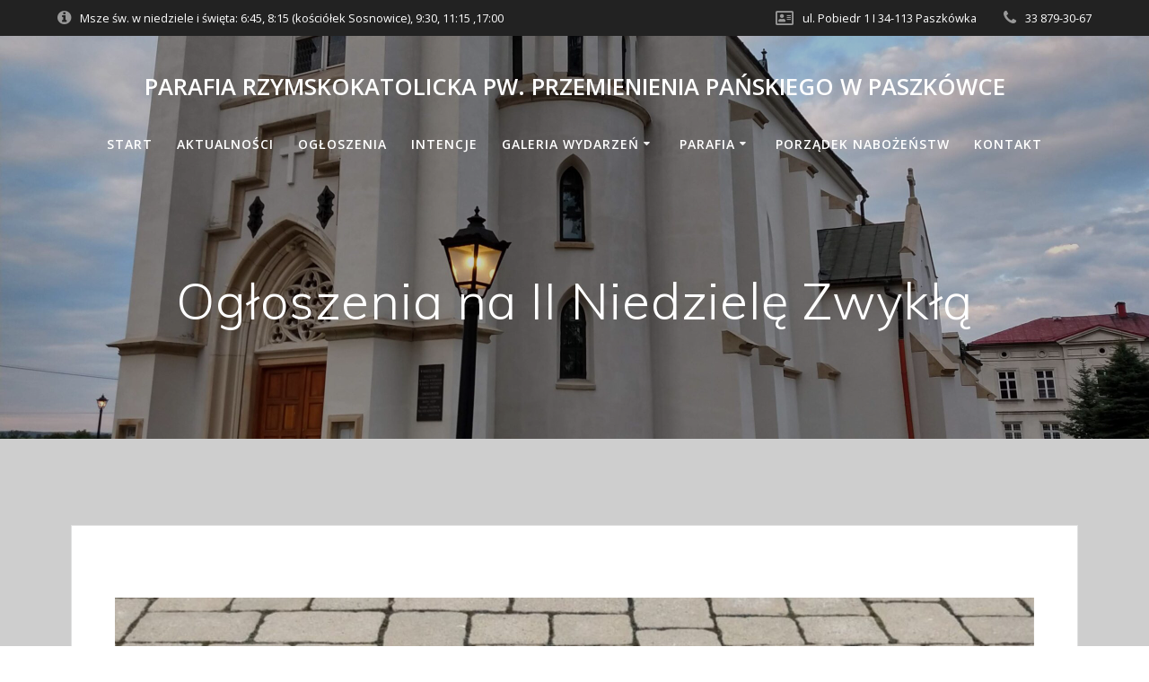

--- FILE ---
content_type: text/html; charset=UTF-8
request_url: https://paszkowka.eu/ogloszenia-na-ii-niedziele-zwykla-2/
body_size: 12914
content:
<!DOCTYPE html>
<html lang="pl-PL">
<head>
    <meta charset="UTF-8">
    <meta name="viewport" content="width=device-width, initial-scale=1">
    <link rel="profile" href="https://gmpg.org/xfn/11">

	    <script>
        (function (exports, d) {
            var _isReady = false,
                _event,
                _fns = [];

            function onReady(event) {
                d.removeEventListener("DOMContentLoaded", onReady);
                _isReady = true;
                _event = event;
                _fns.forEach(function (_fn) {
                    var fn = _fn[0],
                        context = _fn[1];
                    fn.call(context || exports, window.jQuery);
                });
            }

            function onReadyIe(event) {
                if (d.readyState === "complete") {
                    d.detachEvent("onreadystatechange", onReadyIe);
                    _isReady = true;
                    _event = event;
                    _fns.forEach(function (_fn) {
                        var fn = _fn[0],
                            context = _fn[1];
                        fn.call(context || exports, event);
                    });
                }
            }

            d.addEventListener && d.addEventListener("DOMContentLoaded", onReady) ||
            d.attachEvent && d.attachEvent("onreadystatechange", onReadyIe);

            function domReady(fn, context) {
                if (_isReady) {
                    fn.call(context, _event);
                }

                _fns.push([fn, context]);
            }

            exports.mesmerizeDomReady = domReady;
        })(window, document);
    </script>
	<title>Ogłoszenia na II Niedzielę Zwykłą &#8211; Parafia Rzymskokatolicka pw. Przemienienia Pańskiego w Paszkówce</title>
<meta name='robots' content='max-image-preview:large' />
<link rel='dns-prefetch' href='//fonts.googleapis.com' />
<link rel='dns-prefetch' href='//s.w.org' />
<link rel="alternate" type="application/rss+xml" title="Parafia Rzymskokatolicka pw. Przemienienia Pańskiego w Paszkówce &raquo; Kanał z wpisami" href="https://paszkowka.eu/feed/" />
		<script type="text/javascript">
			window._wpemojiSettings = {"baseUrl":"https:\/\/s.w.org\/images\/core\/emoji\/13.0.1\/72x72\/","ext":".png","svgUrl":"https:\/\/s.w.org\/images\/core\/emoji\/13.0.1\/svg\/","svgExt":".svg","source":{"concatemoji":"https:\/\/paszkowka.eu\/wp-includes\/js\/wp-emoji-release.min.js?ver=5.7.2"}};
			!function(e,a,t){var n,r,o,i=a.createElement("canvas"),p=i.getContext&&i.getContext("2d");function s(e,t){var a=String.fromCharCode;p.clearRect(0,0,i.width,i.height),p.fillText(a.apply(this,e),0,0);e=i.toDataURL();return p.clearRect(0,0,i.width,i.height),p.fillText(a.apply(this,t),0,0),e===i.toDataURL()}function c(e){var t=a.createElement("script");t.src=e,t.defer=t.type="text/javascript",a.getElementsByTagName("head")[0].appendChild(t)}for(o=Array("flag","emoji"),t.supports={everything:!0,everythingExceptFlag:!0},r=0;r<o.length;r++)t.supports[o[r]]=function(e){if(!p||!p.fillText)return!1;switch(p.textBaseline="top",p.font="600 32px Arial",e){case"flag":return s([127987,65039,8205,9895,65039],[127987,65039,8203,9895,65039])?!1:!s([55356,56826,55356,56819],[55356,56826,8203,55356,56819])&&!s([55356,57332,56128,56423,56128,56418,56128,56421,56128,56430,56128,56423,56128,56447],[55356,57332,8203,56128,56423,8203,56128,56418,8203,56128,56421,8203,56128,56430,8203,56128,56423,8203,56128,56447]);case"emoji":return!s([55357,56424,8205,55356,57212],[55357,56424,8203,55356,57212])}return!1}(o[r]),t.supports.everything=t.supports.everything&&t.supports[o[r]],"flag"!==o[r]&&(t.supports.everythingExceptFlag=t.supports.everythingExceptFlag&&t.supports[o[r]]);t.supports.everythingExceptFlag=t.supports.everythingExceptFlag&&!t.supports.flag,t.DOMReady=!1,t.readyCallback=function(){t.DOMReady=!0},t.supports.everything||(n=function(){t.readyCallback()},a.addEventListener?(a.addEventListener("DOMContentLoaded",n,!1),e.addEventListener("load",n,!1)):(e.attachEvent("onload",n),a.attachEvent("onreadystatechange",function(){"complete"===a.readyState&&t.readyCallback()})),(n=t.source||{}).concatemoji?c(n.concatemoji):n.wpemoji&&n.twemoji&&(c(n.twemoji),c(n.wpemoji)))}(window,document,window._wpemojiSettings);
		</script>
		<style type="text/css">
img.wp-smiley,
img.emoji {
	display: inline !important;
	border: none !important;
	box-shadow: none !important;
	height: 1em !important;
	width: 1em !important;
	margin: 0 .07em !important;
	vertical-align: -0.1em !important;
	background: none !important;
	padding: 0 !important;
}
</style>
	<link rel='stylesheet' id='wp-block-library-css'  href='https://paszkowka.eu/wp-includes/css/dist/block-library/style.min.css?ver=5.7.2' type='text/css' media='all' />
<link rel='stylesheet' id='eae-css-css'  href='https://paszkowka.eu/wp-content/plugins/addon-elements-for-elementor-page-builder/assets/css/eae.min.css?ver=1.0' type='text/css' media='all' />
<link rel='stylesheet' id='font-awesome-4-shim-css'  href='https://paszkowka.eu/wp-content/plugins/elementor/assets/lib/font-awesome/css/v4-shims.min.css?ver=1.0' type='text/css' media='all' />
<link rel='stylesheet' id='font-awesome-5-all-css'  href='https://paszkowka.eu/wp-content/plugins/elementor/assets/lib/font-awesome/css/all.min.css?ver=4.3.4' type='text/css' media='all' />
<link rel='stylesheet' id='vegas-css-css'  href='https://paszkowka.eu/wp-content/plugins/addon-elements-for-elementor-page-builder/assets/lib/vegas/vegas.min.css?ver=1.0' type='text/css' media='all' />
<link rel='stylesheet' id='dashicons-css'  href='https://paszkowka.eu/wp-includes/css/dashicons.min.css?ver=5.7.2' type='text/css' media='all' />
<link rel='stylesheet' id='post-views-counter-frontend-css'  href='https://paszkowka.eu/wp-content/plugins/post-views-counter/css/frontend.css?ver=1.3.4' type='text/css' media='all' />
<link rel='stylesheet' id='mesmerize-style-css'  href='https://paszkowka.eu/wp-content/themes/mesmerize/style.min.css?ver=1.6.143' type='text/css' media='all' />
<style id='mesmerize-style-inline-css' type='text/css'>
img.logo.dark, img.custom-logo{width:auto;max-height:50px !important;}
.header-homepage:not(.header-slide).color-overlay:before{background:#000000;}.header-homepage:not(.header-slide) .background-overlay,.header-homepage:not(.header-slide).color-overlay::before{opacity:0.08;}.header-homepage-arrow{font-size:calc( 30px * 0.84 );bottom:20px;background:rgba(36,157,61,0);}.header-homepage-arrow > i.fa{width:30px;height:30px;}.header-homepage-arrow > i{color:rgb(66,49,49);}.header.color-overlay:before{background:#000000;}.header .background-overlay,.header.color-overlay::before{opacity:0.21;}.header-homepage .header-description-row{padding-top:10%;padding-bottom:10%;}.inner-header-description{padding-top:8%;padding-bottom:8%;}@media screen and (max-width:767px){.header-homepage .header-description-row{padding-top:10%;padding-bottom:5%;}}@media only screen and (min-width: 768px){.header-content .align-holder{width:52%!important;}.inner-header-description{text-align:center!important;}}
</style>
<link rel='stylesheet' id='mesmerize-style-bundle-css'  href='https://paszkowka.eu/wp-content/themes/mesmerize/assets/css/theme.bundle.min.css?ver=1.6.143' type='text/css' media='all' />
<link rel='stylesheet' id='mesmerize-fonts-css'  href="" data-href='https://fonts.googleapis.com/css?family=Open+Sans%3A300%2C400%2C600%2C700%7CMuli%3A300%2C300italic%2C400%2C400italic%2C600%2C600italic%2C700%2C700italic%2C900%2C900italic%7CPlayfair+Display%3A400%2C400italic%2C700%2C700italic&#038;subset=latin%2Clatin-ext&#038;display=swap' type='text/css' media='all' />
<link rel='stylesheet' id='jet-elements-css'  href='https://paszkowka.eu/wp-content/plugins/jet-elements/assets/css/jet-elements.css?ver=2.2.0' type='text/css' media='all' />
<link rel='stylesheet' id='jet-elements-skin-css'  href='https://paszkowka.eu/wp-content/plugins/jet-elements/assets/css/jet-elements-skin.css?ver=2.2.0' type='text/css' media='all' />
<link rel='stylesheet' id='elementor-icons-css'  href='https://paszkowka.eu/wp-content/plugins/elementor/assets/lib/eicons/css/elementor-icons.min.css?ver=5.11.0' type='text/css' media='all' />
<link rel='stylesheet' id='elementor-animations-css'  href='https://paszkowka.eu/wp-content/plugins/elementor/assets/lib/animations/animations.min.css?ver=3.2.2' type='text/css' media='all' />
<link rel='stylesheet' id='elementor-frontend-legacy-css'  href='https://paszkowka.eu/wp-content/plugins/elementor/assets/css/frontend-legacy.min.css?ver=3.2.2' type='text/css' media='all' />
<link rel='stylesheet' id='elementor-frontend-css'  href='https://paszkowka.eu/wp-content/plugins/elementor/assets/css/frontend.min.css?ver=3.2.2' type='text/css' media='all' />
<link rel='stylesheet' id='elementor-post-4142-css'  href='https://paszkowka.eu/wp-content/uploads/elementor/css/post-4142.css?ver=1641218147' type='text/css' media='all' />
<link rel='stylesheet' id='elementor-pro-css'  href='https://paszkowka.eu/wp-content/plugins/elementor-pro/assets/css/frontend.min.css?ver=3.2.2' type='text/css' media='all' />
<link rel='stylesheet' id='elementor-global-css'  href='https://paszkowka.eu/wp-content/uploads/elementor/css/global.css?ver=1641218148' type='text/css' media='all' />
<link rel='stylesheet' id='elementor-post-16911-css'  href='https://paszkowka.eu/wp-content/uploads/elementor/css/post-16911.css?ver=1673854143' type='text/css' media='all' />
<link rel='stylesheet' id='google-fonts-1-css'  href="" data-href='https://fonts.googleapis.com/css?family=Lato%3A100%2C100italic%2C200%2C200italic%2C300%2C300italic%2C400%2C400italic%2C500%2C500italic%2C600%2C600italic%2C700%2C700italic%2C800%2C800italic%2C900%2C900italic&#038;display=auto&#038;subset=latin-ext&#038;ver=5.7.2' type='text/css' media='all' />
<script type='text/javascript' src='https://paszkowka.eu/wp-includes/js/jquery/jquery.min.js?ver=3.5.1' id='jquery-core-js'></script>
<script type='text/javascript' src='https://paszkowka.eu/wp-includes/js/jquery/jquery-migrate.min.js?ver=3.3.2' id='jquery-migrate-js'></script>
<script type='text/javascript' id='jquery-js-after'>
    
        (function () {
            function setHeaderTopSpacing() {

                setTimeout(function() {
                  var headerTop = document.querySelector('.header-top');
                  var headers = document.querySelectorAll('.header-wrapper .header,.header-wrapper .header-homepage');

                  for (var i = 0; i < headers.length; i++) {
                      var item = headers[i];
                      item.style.paddingTop = headerTop.getBoundingClientRect().height + "px";
                  }

                    var languageSwitcher = document.querySelector('.mesmerize-language-switcher');

                    if(languageSwitcher){
                        languageSwitcher.style.top = "calc( " +  headerTop.getBoundingClientRect().height + "px + 1rem)" ;
                    }
                    
                }, 100);

             
            }

            window.addEventListener('resize', setHeaderTopSpacing);
            window.mesmerizeSetHeaderTopSpacing = setHeaderTopSpacing
            mesmerizeDomReady(setHeaderTopSpacing);
        })();
    
    
</script>
<link rel="https://api.w.org/" href="https://paszkowka.eu/wp-json/" /><link rel="alternate" type="application/json" href="https://paszkowka.eu/wp-json/wp/v2/posts/16911" /><link rel="EditURI" type="application/rsd+xml" title="RSD" href="https://paszkowka.eu/xmlrpc.php?rsd" />
<link rel="wlwmanifest" type="application/wlwmanifest+xml" href="https://paszkowka.eu/wp-includes/wlwmanifest.xml" /> 
<meta name="generator" content="WordPress 5.7.2" />
<link rel="canonical" href="https://paszkowka.eu/ogloszenia-na-ii-niedziele-zwykla-2/" />
<link rel='shortlink' href='https://paszkowka.eu/?p=16911' />
<link rel="alternate" type="application/json+oembed" href="https://paszkowka.eu/wp-json/oembed/1.0/embed?url=https%3A%2F%2Fpaszkowka.eu%2Fogloszenia-na-ii-niedziele-zwykla-2%2F" />
<link rel="alternate" type="text/xml+oembed" href="https://paszkowka.eu/wp-json/oembed/1.0/embed?url=https%3A%2F%2Fpaszkowka.eu%2Fogloszenia-na-ii-niedziele-zwykla-2%2F&#038;format=xml" />
        <script type="text/javascript">
            ( function () {
                window.lae_fs = { can_use_premium_code: false};
            } )();
        </script>
            <script type="text/javascript" data-name="async-styles">
        (function () {
            var links = document.querySelectorAll('link[data-href]');
            for (var i = 0; i < links.length; i++) {
                var item = links[i];
                item.href = item.getAttribute('data-href')
            }
        })();
    </script>
	<style type="text/css" id="custom-background-css">
body.custom-background { background-color: #cecece; }
</style>
	
			<style type="text/css">
				#wp-admin-bar-pvc-post-views .pvc-graph-container { padding-top: 6px; padding-bottom: 6px; position: relative; display: block; height: 100%; box-sizing: border-box; }
				#wp-admin-bar-pvc-post-views .pvc-line-graph {
					display: inline-block;
					width: 1px;
					margin-right: 1px;
					background-color: #ccc;
					vertical-align: baseline;
				}
				#wp-admin-bar-pvc-post-views .pvc-line-graph:hover { background-color: #eee; }
				#wp-admin-bar-pvc-post-views .pvc-line-graph-0 { height: 1% }
				#wp-admin-bar-pvc-post-views .pvc-line-graph-1 { height: 5% }
				#wp-admin-bar-pvc-post-views .pvc-line-graph-2 { height: 10% }
				#wp-admin-bar-pvc-post-views .pvc-line-graph-3 { height: 15% }
				#wp-admin-bar-pvc-post-views .pvc-line-graph-4 { height: 20% }
				#wp-admin-bar-pvc-post-views .pvc-line-graph-5 { height: 25% }
				#wp-admin-bar-pvc-post-views .pvc-line-graph-6 { height: 30% }
				#wp-admin-bar-pvc-post-views .pvc-line-graph-7 { height: 35% }
				#wp-admin-bar-pvc-post-views .pvc-line-graph-8 { height: 40% }
				#wp-admin-bar-pvc-post-views .pvc-line-graph-9 { height: 45% }
				#wp-admin-bar-pvc-post-views .pvc-line-graph-10 { height: 50% }
				#wp-admin-bar-pvc-post-views .pvc-line-graph-11 { height: 55% }
				#wp-admin-bar-pvc-post-views .pvc-line-graph-12 { height: 60% }
				#wp-admin-bar-pvc-post-views .pvc-line-graph-13 { height: 65% }
				#wp-admin-bar-pvc-post-views .pvc-line-graph-14 { height: 70% }
				#wp-admin-bar-pvc-post-views .pvc-line-graph-15 { height: 75% }
				#wp-admin-bar-pvc-post-views .pvc-line-graph-16 { height: 80% }
				#wp-admin-bar-pvc-post-views .pvc-line-graph-17 { height: 85% }
				#wp-admin-bar-pvc-post-views .pvc-line-graph-18 { height: 90% }
				#wp-admin-bar-pvc-post-views .pvc-line-graph-19 { height: 95% }
				#wp-admin-bar-pvc-post-views .pvc-line-graph-20 { height: 100% }
			</style><link rel="icon" href="https://paszkowka.eu/wp-content/uploads/cropped-oltarz-2-32x32.jpg" sizes="32x32" />
<link rel="icon" href="https://paszkowka.eu/wp-content/uploads/cropped-oltarz-2-192x192.jpg" sizes="192x192" />
<link rel="apple-touch-icon" href="https://paszkowka.eu/wp-content/uploads/cropped-oltarz-2-180x180.jpg" />
<meta name="msapplication-TileImage" content="https://paszkowka.eu/wp-content/uploads/cropped-oltarz-2-270x270.jpg" />
	<style id="page-content-custom-styles">
			</style>
	    <style data-name="background-content-colors">
        .mesmerize-inner-page .page-content,
        .mesmerize-inner-page .content,
        .mesmerize-front-page.mesmerize-content-padding .page-content {
            background-color: #cecece;
        }
    </style>
    </head>

<body class="post-template-default single single-post postid-16911 single-format-standard custom-background overlap-first-section offcanvas_menu-tablet mesmerize-inner-page elementor-default elementor-kit-4142 elementor-page elementor-page-16911">
<style>
.screen-reader-text[href="#page-content"]:focus {
   background-color: #f1f1f1;
   border-radius: 3px;
   box-shadow: 0 0 2px 2px rgba(0, 0, 0, 0.6);
   clip: auto !important;
   clip-path: none;
   color: #21759b;

}
</style>
<a class="skip-link screen-reader-text" href="#page-content">Skip to content</a>

<div  id="page-top" class="header-top">
	        <div class="header-top-bar ">
            <div class="">
                <div class="header-top-bar-inner row middle-xs start-xs ">
                        <div class="header-top-bar-area  col-xs area-left">
                  <div class="top-bar-field" data-type="group"   data-dynamic-mod="true">
              <i class="fa fa-info-circle"></i>
              <span>Msze św. w
niedziele i święta: 6:45, 8:15 (kościółek Sosnowice), 9:30, 11:15 ,17:00</span>
          </div>
              </div>
                            <div class="header-top-bar-area  col-xs-fit area-right">
                  <div class="top-bar-field" data-type="group"   data-dynamic-mod="true">
              <i class="fa fa-address-card-o"></i>
              <span>ul. Pobiedr 1 I
34-113 Paszkówka</span>
          </div>
                    <div class="top-bar-field" data-type="group"   data-dynamic-mod="true">
              <i class="fa fa-phone"></i>
              <span>33 879-30-67</span>
          </div>
              </div>
                    </div>
            </div>
        </div>
        	<div class="navigation-bar logo-above-menu "  data-sticky='0'  data-sticky-mobile='1'  data-sticky-to='top' >
    <div class="navigation-wrapper ">
        <div class="row basis-auto between-xs">
	        <div class="logo_col col-xs col-sm-12 center-sm">
	            <a class="text-logo" data-type="group"  data-dynamic-mod="true" href="https://paszkowka.eu/">Parafia Rzymskokatolicka pw. Przemienienia Pańskiego w Paszkówce</a>	        </div>
	        <div class="main_menu_col col-xs-fit col-sm">
	            <div id="mainmenu_container" class="row"><ul id="main_menu" class="simple-menu-items main-menu dropdown-menu"><li id="menu-item-12088" class="menu-item menu-item-type-post_type menu-item-object-page menu-item-home menu-item-12088"><a href="https://paszkowka.eu/">Start</a></li>
<li id="menu-item-170" class="menu-item menu-item-type-post_type menu-item-object-page menu-item-170"><a href="https://paszkowka.eu/aktualnosci/">Aktualności</a></li>
<li id="menu-item-811" class="menu-item menu-item-type-post_type menu-item-object-page menu-item-811"><a href="https://paszkowka.eu/ogloszenia/">Ogłoszenia</a></li>
<li id="menu-item-168" class="menu-item menu-item-type-post_type menu-item-object-page menu-item-168"><a href="https://paszkowka.eu/intencje/">Intencje</a></li>
<li id="menu-item-1917" class="menu-item menu-item-type-custom menu-item-object-custom menu-item-has-children menu-item-1917"><a>Galeria wydarzeń</a>
<ul class="sub-menu">
	<li id="menu-item-26087" class="menu-item menu-item-type-post_type menu-item-object-page menu-item-26087"><a href="https://paszkowka.eu/galeria/2025-2/">2025</a></li>
	<li id="menu-item-23129" class="menu-item menu-item-type-post_type menu-item-object-page menu-item-23129"><a href="https://paszkowka.eu/galeria/2024-2/">2024</a></li>
	<li id="menu-item-16903" class="menu-item menu-item-type-post_type menu-item-object-page menu-item-16903"><a href="https://paszkowka.eu/galeria/2023-2/">2023</a></li>
	<li id="menu-item-11907" class="menu-item menu-item-type-post_type menu-item-object-page menu-item-11907"><a href="https://paszkowka.eu/galeria/2022-2/">2022</a></li>
	<li id="menu-item-6686" class="menu-item menu-item-type-post_type menu-item-object-page menu-item-6686"><a href="https://paszkowka.eu/galeria/2021-2/">2021</a></li>
	<li id="menu-item-3613" class="menu-item menu-item-type-post_type menu-item-object-page menu-item-3613"><a href="https://paszkowka.eu/galeria/2020-2/">2020</a></li>
	<li id="menu-item-1909" class="menu-item menu-item-type-post_type menu-item-object-page menu-item-1909"><a href="https://paszkowka.eu/galeria/2019-2/">2019</a></li>
	<li id="menu-item-1935" class="menu-item menu-item-type-post_type menu-item-object-page menu-item-1935"><a href="https://paszkowka.eu/galeria/2018-3/">2018</a></li>
</ul>
</li>
<li id="menu-item-467" class="menu-item menu-item-type-custom menu-item-object-custom menu-item-has-children menu-item-467"><a>Parafia</a>
<ul class="sub-menu">
	<li id="menu-item-26366" class="menu-item menu-item-type-post_type menu-item-object-page menu-item-26366"><a href="https://paszkowka.eu/galeria/700-lat-parafii-paszkowka/">700 lat Parafii Paszkówka</a></li>
	<li id="menu-item-1208" class="menu-item menu-item-type-post_type menu-item-object-page menu-item-1208"><a href="https://paszkowka.eu/historia-parafii/">Historia parafii</a></li>
	<li id="menu-item-11865" class="menu-item menu-item-type-post_type menu-item-object-page menu-item-11865"><a href="https://paszkowka.eu/kancelaria/">Kancelaria</a></li>
	<li id="menu-item-167" class="menu-item menu-item-type-post_type menu-item-object-page menu-item-167"><a href="https://paszkowka.eu/duszpasterze/">Duszpasterze</a></li>
	<li id="menu-item-165" class="menu-item menu-item-type-post_type menu-item-object-page menu-item-165"><a href="https://paszkowka.eu/grupy-parafialne/">Grupy parafialne</a></li>
	<li id="menu-item-11998" class="menu-item menu-item-type-post_type menu-item-object-page menu-item-11998"><a href="https://paszkowka.eu/cmentarz/">Cmentarz</a></li>
	<li id="menu-item-1270" class="menu-item menu-item-type-post_type menu-item-object-page menu-item-1270"><a href="https://paszkowka.eu/kosciol-filialny-w-sosnowicach/">Kościół filialny w Sosnowicach</a></li>
	<li id="menu-item-1330" class="menu-item menu-item-type-post_type menu-item-object-page menu-item-1330"><a href="https://paszkowka.eu/kaplica-milosierdzia-bozego-na-drabozu/">Kaplica Miłosierdzia Bożego na Drabożu</a></li>
	<li id="menu-item-475" class="menu-item menu-item-type-post_type menu-item-object-page menu-item-475"><a href="https://paszkowka.eu/dom-integracji-spolecznej/">Parafialny Dom Integracji Społecznej</a></li>
	<li id="menu-item-474" class="menu-item menu-item-type-post_type menu-item-object-page menu-item-474"><a href="https://paszkowka.eu/parafialna-droga-krzyzowa/">Parafialna Droga Krzyżowa</a></li>
	<li id="menu-item-469" class="menu-item menu-item-type-custom menu-item-object-custom menu-item-469"><a href="http://pobiedr.paszkowka.info/">PUKS Pobiedr</a></li>
	<li id="menu-item-1176" class="menu-item menu-item-type-post_type menu-item-object-page menu-item-1176"><a href="https://paszkowka.eu/szlak-papieski-nie-lekajcie-sie/">Szlak Papieski „Nie lękajcie się”</a></li>
	<li id="menu-item-871" class="menu-item menu-item-type-post_type menu-item-object-page menu-item-871"><a href="https://paszkowka.eu/bl-ks-piotr-dankowski/">Bł. ks. Piotr Dańkowski</a></li>
	<li id="menu-item-24654" class="menu-item menu-item-type-post_type menu-item-object-page menu-item-24654"><a href="https://paszkowka.eu/standardy-ochrony-maloletnich-w-parafii-paszkowka/">Standardy Ochrony Małoletnich w Parafii Paszkówka</a></li>
</ul>
</li>
<li id="menu-item-11340" class="menu-item menu-item-type-post_type menu-item-object-page menu-item-11340"><a href="https://paszkowka.eu/elementor-2990/">Porządek nabożeństw</a></li>
<li id="menu-item-991" class="menu-item menu-item-type-post_type menu-item-object-page menu-item-991"><a href="https://paszkowka.eu/kontakt-2/">Kontakt</a></li>
</ul></div>    <a href="#" data-component="offcanvas" data-target="#offcanvas-wrapper" data-direction="right" data-width="300px" data-push="false">
        <div class="bubble"></div>
        <i class="fa fa-bars"></i>
    </a>
    <div id="offcanvas-wrapper" class="hide force-hide  offcanvas-right">
        <div class="offcanvas-top">
            <div class="logo-holder">
                <a class="text-logo" data-type="group"  data-dynamic-mod="true" href="https://paszkowka.eu/">Parafia Rzymskokatolicka pw. Przemienienia Pańskiego w Paszkówce</a>            </div>
        </div>
        <div id="offcanvas-menu" class="menu-menu-glowne-container"><ul id="offcanvas_menu" class="offcanvas_menu"><li class="menu-item menu-item-type-post_type menu-item-object-page menu-item-home menu-item-12088"><a href="https://paszkowka.eu/">Start</a></li>
<li class="menu-item menu-item-type-post_type menu-item-object-page menu-item-170"><a href="https://paszkowka.eu/aktualnosci/">Aktualności</a></li>
<li class="menu-item menu-item-type-post_type menu-item-object-page menu-item-811"><a href="https://paszkowka.eu/ogloszenia/">Ogłoszenia</a></li>
<li class="menu-item menu-item-type-post_type menu-item-object-page menu-item-168"><a href="https://paszkowka.eu/intencje/">Intencje</a></li>
<li class="menu-item menu-item-type-custom menu-item-object-custom menu-item-has-children menu-item-1917"><a>Galeria wydarzeń</a>
<ul class="sub-menu">
	<li class="menu-item menu-item-type-post_type menu-item-object-page menu-item-26087"><a href="https://paszkowka.eu/galeria/2025-2/">2025</a></li>
	<li class="menu-item menu-item-type-post_type menu-item-object-page menu-item-23129"><a href="https://paszkowka.eu/galeria/2024-2/">2024</a></li>
	<li class="menu-item menu-item-type-post_type menu-item-object-page menu-item-16903"><a href="https://paszkowka.eu/galeria/2023-2/">2023</a></li>
	<li class="menu-item menu-item-type-post_type menu-item-object-page menu-item-11907"><a href="https://paszkowka.eu/galeria/2022-2/">2022</a></li>
	<li class="menu-item menu-item-type-post_type menu-item-object-page menu-item-6686"><a href="https://paszkowka.eu/galeria/2021-2/">2021</a></li>
	<li class="menu-item menu-item-type-post_type menu-item-object-page menu-item-3613"><a href="https://paszkowka.eu/galeria/2020-2/">2020</a></li>
	<li class="menu-item menu-item-type-post_type menu-item-object-page menu-item-1909"><a href="https://paszkowka.eu/galeria/2019-2/">2019</a></li>
	<li class="menu-item menu-item-type-post_type menu-item-object-page menu-item-1935"><a href="https://paszkowka.eu/galeria/2018-3/">2018</a></li>
</ul>
</li>
<li class="menu-item menu-item-type-custom menu-item-object-custom menu-item-has-children menu-item-467"><a>Parafia</a>
<ul class="sub-menu">
	<li class="menu-item menu-item-type-post_type menu-item-object-page menu-item-26366"><a href="https://paszkowka.eu/galeria/700-lat-parafii-paszkowka/">700 lat Parafii Paszkówka</a></li>
	<li class="menu-item menu-item-type-post_type menu-item-object-page menu-item-1208"><a href="https://paszkowka.eu/historia-parafii/">Historia parafii</a></li>
	<li class="menu-item menu-item-type-post_type menu-item-object-page menu-item-11865"><a href="https://paszkowka.eu/kancelaria/">Kancelaria</a></li>
	<li class="menu-item menu-item-type-post_type menu-item-object-page menu-item-167"><a href="https://paszkowka.eu/duszpasterze/">Duszpasterze</a></li>
	<li class="menu-item menu-item-type-post_type menu-item-object-page menu-item-165"><a href="https://paszkowka.eu/grupy-parafialne/">Grupy parafialne</a></li>
	<li class="menu-item menu-item-type-post_type menu-item-object-page menu-item-11998"><a href="https://paszkowka.eu/cmentarz/">Cmentarz</a></li>
	<li class="menu-item menu-item-type-post_type menu-item-object-page menu-item-1270"><a href="https://paszkowka.eu/kosciol-filialny-w-sosnowicach/">Kościół filialny w Sosnowicach</a></li>
	<li class="menu-item menu-item-type-post_type menu-item-object-page menu-item-1330"><a href="https://paszkowka.eu/kaplica-milosierdzia-bozego-na-drabozu/">Kaplica Miłosierdzia Bożego na Drabożu</a></li>
	<li class="menu-item menu-item-type-post_type menu-item-object-page menu-item-475"><a href="https://paszkowka.eu/dom-integracji-spolecznej/">Parafialny Dom Integracji Społecznej</a></li>
	<li class="menu-item menu-item-type-post_type menu-item-object-page menu-item-474"><a href="https://paszkowka.eu/parafialna-droga-krzyzowa/">Parafialna Droga Krzyżowa</a></li>
	<li class="menu-item menu-item-type-custom menu-item-object-custom menu-item-469"><a href="http://pobiedr.paszkowka.info/">PUKS Pobiedr</a></li>
	<li class="menu-item menu-item-type-post_type menu-item-object-page menu-item-1176"><a href="https://paszkowka.eu/szlak-papieski-nie-lekajcie-sie/">Szlak Papieski „Nie lękajcie się”</a></li>
	<li class="menu-item menu-item-type-post_type menu-item-object-page menu-item-871"><a href="https://paszkowka.eu/bl-ks-piotr-dankowski/">Bł. ks. Piotr Dańkowski</a></li>
	<li class="menu-item menu-item-type-post_type menu-item-object-page menu-item-24654"><a href="https://paszkowka.eu/standardy-ochrony-maloletnich-w-parafii-paszkowka/">Standardy Ochrony Małoletnich w Parafii Paszkówka</a></li>
</ul>
</li>
<li class="menu-item menu-item-type-post_type menu-item-object-page menu-item-11340"><a href="https://paszkowka.eu/elementor-2990/">Porządek nabożeństw</a></li>
<li class="menu-item menu-item-type-post_type menu-item-object-page menu-item-991"><a href="https://paszkowka.eu/kontakt-2/">Kontakt</a></li>
</ul></div>
            </div>
    	        </div>
	    </div>
    </div>
</div>
</div>

<div id="page" class="site">
    <div class="header-wrapper">
        <div  class='header  color-overlay' style=''>
            								    <div class="inner-header-description gridContainer">
        <div class="row header-description-row">
    <div class="col-xs col-xs-12">
        <h1 class="hero-title">
            Ogłoszenia na II Niedzielę Zwykłą        </h1>
            </div>
        </div>
    </div>
        <script>
		if (window.mesmerizeSetHeaderTopSpacing) {
			window.mesmerizeSetHeaderTopSpacing();
		}
    </script>
                        </div>
    </div>
    <div id='page-content' class="content post-page">
        <div class="gridContainer">
            <div class="row">
                <div class="col-xs-12 col-sm-12">
                    <div class="post-item">
						<div id="post-16911"class="post-16911 post type-post status-publish format-standard has-post-thumbnail hentry category-ogloszenia">

    <div class="post-content-single">

        <h2 class="h1"></h2>

        
        <div class="post-content-inner">

            <img width="1120" height="631" src="https://paszkowka.eu/wp-content/uploads/ogloszenia_strona_2022.jpg" class="space-bottom-small space-bottom-xs wp-post-image" alt="" loading="lazy" srcset="https://paszkowka.eu/wp-content/uploads/ogloszenia_strona_2022.jpg 1640w, https://paszkowka.eu/wp-content/uploads/ogloszenia_strona_2022-300x169.jpg 300w, https://paszkowka.eu/wp-content/uploads/ogloszenia_strona_2022-1024x577.jpg 1024w, https://paszkowka.eu/wp-content/uploads/ogloszenia_strona_2022-768x433.jpg 768w, https://paszkowka.eu/wp-content/uploads/ogloszenia_strona_2022-1536x865.jpg 1536w" sizes="(max-width: 1120px) 100vw, 1120px" />		<div data-elementor-type="wp-post" data-elementor-id="16911" class="elementor elementor-16911" data-elementor-settings="[]">
						<div class="elementor-inner">
							<div class="elementor-section-wrap">
							<section class="has_eae_slider elementor-section elementor-top-section elementor-element elementor-element-b26bcc9 elementor-section-boxed elementor-section-height-default elementor-section-height-default" data-id="b26bcc9" data-element_type="section">
						<div class="elementor-container elementor-column-gap-default">
							<div class="elementor-row">
					<div class="has_eae_slider elementor-column elementor-col-100 elementor-top-column elementor-element elementor-element-4a415bd" data-id="4a415bd" data-element_type="column">
			<div class="elementor-column-wrap elementor-element-populated">
							<div class="elementor-widget-wrap">
						<div class="elementor-element elementor-element-10043ce elementor-drop-cap-yes elementor-drop-cap-view-default elementor-widget elementor-widget-text-editor" data-id="10043ce" data-element_type="widget" data-settings="{&quot;drop_cap&quot;:&quot;yes&quot;}" data-widget_type="text-editor.default">
				<div class="elementor-widget-container">
								<div class="elementor-text-editor elementor-clearfix">
					<p><strong>Ogłoszenia parafialne na II Niedzielę Zwykłą &#8211; 16.01.2023</strong>1.</p><p><strong>Kalendarz Liturgiczny:</strong><br /><strong>Wtorek</strong> – wspomnienie św. Antoniego, opata<br /><strong>Czwartek</strong> – wspomnienie św. Józefa Sebastiana Pelczara, biskupa<br /><strong>Sobota</strong> – wspomnienie św. Agnieszki, dziewicy i męczennicy &#8211; obchodzimy w tym dniu Dzień Babci, a w niedzielę Dzień Dziadka. Te dni są okazją do szczególnej pamięci w modlitwie i wdzięczności wobec naszych babć i dziadków, zarówno żyjących, jak i tych, którzy odeszli już do wieczności.</p><p>1. Dziękujemy za sprzątanie naszego kościoła rodzinom Sosnowic i ofiarę 500 zł złożoną na dekoracje świąteczną. Bóg zapłać! W następnym tygodniu troskę o naszą Świątynię polecamy rodzinom Sosnowic: Szwajda, Brożek, Tyrybon, Balcer, Brożek, Suter, Suter. Westercholz, Jasiołek, Talar. <br />O posprzątanie Kościółka prosimy rodziny: Kolasa, Sekuła, Bednarz. <br />2. Podziękowanie za ofiary złożone w tym tygodniu na prace remontowe w kościele: 700 zł od dwóch rodzin z Wielkich Dróg, 50 euro od rodziny z Bęczyna oraz 250 zł przelane na konto parafii od dwóch rodzin. Bóg zapłać!<br />3. Orkiestra OSP Sosnowice zaprasza na koncert Kolęd i Pastorałek w przyszłą niedzielę po Mszy św. wieczornej ok. godz. 17.45 (będą grali i śpiewali także dla naszych Babci i Dziadków). <br />4. <strong>Program wizyty duszpasterskiej:</strong> <br />• Poniedziałek 16.01 – Paszkówka &#8211; Rola<br />• Piątek 20.01- od godz. 14.00 Bęczyn – Draboż, Jałowce, Bugaj do P. Sławomira Dyrgi<br />• Sobota 21.01 – Paszkówka &#8211; Bugaj &#8211; Pagorek &#8211; od P. Piwowarczyk do P. Kowalówków<br />• Poniedziałek &#8211; 23.01- Bęczyn – Wieś od P. Garlej do P. Morek w Remizie<br /><strong>Kto nie może przyjąć księdza w wyznaczonych terminach, prosimy o indywidualne umawianie się w zakrystii w niedzielę po Mszach św.</strong><br />5. Pożegnaliśmy z naszej wspólnoty w tym tygodniu śp. + Sylwestra Antos, a pogrzeb śp. + Diany Figuła będzie w sobotę 21.01 o godz. 13.00. Polecajmy ich dusze Bożemu Miłosierdziu: Dobry Jezu, a nasz Panie, daj im wieczne spoczywanie&#8230;</p><p> </p>					</div>
						</div>
				</div>
						</div>
					</div>
		</div>
								</div>
					</div>
		</section>
						</div>
						</div>
					</div>
		<div class="post-views post-16911 entry-meta">
				<span class="post-views-icon dashicons dashicons-chart-bar"></span>
				
				<span class="post-views-count">1&nbsp;828</span>
			</div>
        </div>

        
    </div>


    
	<nav class="navigation post-navigation" role="navigation" aria-label="Wpisy">
		<h2 class="screen-reader-text">Zobacz wpisy</h2>
		<div class="nav-links"><div class="nav-previous"><a href="https://paszkowka.eu/intencje-od-16-do-22-stycznia/" rel="prev"><i class="font-icon-post fa fa-angle-double-left"></i><span class="meta-nav" aria-hidden="true">Poprzedni:</span> <span class="screen-reader-text">Poprzedni wpis:</span> <span class="post-title">Intencje od 16 do 22 stycznia</span></a></div><div class="nav-next"><a href="https://paszkowka.eu/orkiestra-osp-sosnowice-zaprasza-na-koncert-koled-i-pastoralek/" rel="next"><span class="meta-nav" aria-hidden="true">Następny:</span> <span class="screen-reader-text">Następny wpis:</span> <span class="post-title">Orkiestra OSP Sosnowice zaprasza na Koncert Kolęd i Pastorałek</span><i class="font-icon-post fa fa-angle-double-right"></i></a></div></div>
	</nav>
</div>
                    </div>
                </div>
				            </div>
        </div>

    </div>
<div  class='footer footer-content-lists footer-border-accent'>
    <div  class='footer-content'>
        <div class="gridContainer">
            <div class="row">
                <div class="col-sm-8 flexbox">
                    <div class="row widgets-row">
                        <div class="col-sm-4">
                            <div id="text-6" class="widget widget_text">			<div class="textwidget"><p><strong>Parafia Rzymskokatolicka pw. Przemienienia Pańskiego</strong><br />
<strong>ul. Pobiedr 1</strong><br />
<strong>34-113 Paszkówka</strong></p>
<p><strong>Proboszcz parafii:</strong> ks. Marek Holota<br />
Telefon: 33 879-30-67</p>
<p><strong>Numer konta bankowego:</strong><br />
51 8112 0008 0002 7502 2000 0010</p>
<p><strong>NIP parafii:<br />
</strong>551-11-16-485</p>
<p><strong>Kontakt z administratorem strony internetowej:</strong><br />
<a href="/cdn-cgi/l/email-protection" class="__cf_email__" data-cfemail="640500090d0a4a1405171e0f0b130f052413144a0111">[email&#160;protected]</a></p>
<p><strong>Znajdź na stronie:</strong></p>
</div>
		</div><div id="search-11" class="widget widget_search"><form role="search" method="get" class="search-form" action="https://paszkowka.eu/">
    <label>
        <span class="screen-reader-text">Szukaj:</span>
        <input type="search" class="search-field" placeholder="Szukaj &hellip;" value="" name="s"/>
    </label>
</form>
</div>                        </div>
                        <div class="col-sm-4">
                            <div id="text-5" class="widget widget_text">			<div class="textwidget"><p><strong>Msze Święte:</strong></p>
<p>Niedziela i święta:<br />
6:45<br />
8:15 (kościółek Sosnowice)<br />
9:30<br />
11:15<br />
17:00</p>
<p>Dni powszednie:<br />
7:00<br />
17:00 (od listopada do marca &#8211; w czwartki i pierwsze piątki),<br />
18:00 (od kwietnia do października &#8211; w czwartki i pierwsze piątki),<br />
18:00 (codziennie w maju, czerwcu i październiku),<br />
W soboty zawsze o 17:00 Msza Św. niedzielna</p>
<p><strong>Spowiedź święta:</strong><br />
Przed i w czasie Mszy Świętych oraz w zapowiadanych w ogłoszeniach terminach</p>
</div>
		</div>                        </div>
                        <div class="col-sm-4">
                            <div id="text-9" class="widget widget_text">			<div class="textwidget"><p><strong>Kancelaria parafialna:</strong></p>
<p>poniedziałek, piątek, sobota:<br />
8:00 – 9:00</p>
<p>wtorek:<br />
16:00 – 17:30</p>
<p>czwartek:<br />
16:00 – 17:40 (w czasie letnim)<br />
16.00 – 16.40 (w czasie zimowym)</p>
<p>Kancelaria nieczynna w każdą niedzielę, środę oraz we wszystkie święta kościelne i państwowe.</p>
<p>&nbsp;</p>
</div>
		</div><div id="text-13" class="widget widget_text">			<div class="textwidget"><p>Pomoc dla Ukrainy &#8211; informacje dla szukających pomocy i chcących pomóc:</p>
<p><a href="https://paszkowka.eu/pomoc-dla-ukrainy-2/" target="_blank" rel="noopener">Pomoc dla Ukrainy / Допомога для Україні</a></p>
</div>
		</div>                        </div>
                    </div>
                </div>
                <div class="col-sm-4 flexbox center-xs middle-xs content-section-spacing-medium footer-bg-accent">
                  <div>
                    <div class="footer-logo space-bottom-small">
                        <h2><span data-type="group"  data-dynamic-mod="true">Parafia Rzymskokatolicka pw. Przemienienia Pańskiego w Paszkówce</span></h2>
                    </div>
                    <p  class="copyright">&copy;&nbsp;&nbsp;2026&nbsp;Parafia Rzymskokatolicka pw. Przemienienia Pańskiego w Paszkówce.&nbsp;Built using WordPress and the <a rel="nofollow" target="_blank" href="https://extendthemes.com/go/built-with-mesmerize/" class="mesmerize-theme-link">Mesmerize Theme</a></p>                        <div data-type="group"  data-dynamic-mod="true" class="footer-social-icons">
                      <a target="_blank"  class="social-icon" href="https://www.youtube.com/@ParafiaPaszkowka">
                  <i class="fa fa-youtube"></i>
              </a>
                            <a target="_blank"  class="social-icon" href="https://pl-pl.facebook.com/domintegracji">
                  <i class="fa fa-facebook-official"></i>
              </a>
              
    </div>

                      </div>
                </div>
            </div>
        </div>
    </div>
</div>
	</div>
<script data-cfasync="false" src="/cdn-cgi/scripts/5c5dd728/cloudflare-static/email-decode.min.js"></script><script type='text/javascript' id='eae-main-js-extra'>
/* <![CDATA[ */
var eae = {"ajaxurl":"https:\/\/paszkowka.eu\/wp-admin\/admin-ajax.php","current_url":"aHR0cHM6Ly9wYXN6a293a2EuZXUvb2dsb3N6ZW5pYS1uYS1paS1uaWVkemllbGUtend5a2xhLTIv","breakpoints":{"xs":0,"sm":480,"md":768,"lg":1025,"xl":1440,"xxl":1600}};
var eae_editor = {"plugin_url":"https:\/\/paszkowka.eu\/wp-content\/plugins\/addon-elements-for-elementor-page-builder\/"};
/* ]]> */
</script>
<script type='text/javascript' src='https://paszkowka.eu/wp-content/plugins/addon-elements-for-elementor-page-builder/assets/js/eae.min.js?ver=1.0' id='eae-main-js'></script>
<script type='text/javascript' src='https://paszkowka.eu/wp-content/plugins/elementor/assets/lib/font-awesome/js/v4-shims.min.js?ver=1.0' id='font-awesome-4-shim-js'></script>
<script type='text/javascript' src='https://paszkowka.eu/wp-content/plugins/addon-elements-for-elementor-page-builder/assets/js/animated-main.min.js?ver=1.0' id='animated-main-js'></script>
<script type='text/javascript' src='https://paszkowka.eu/wp-content/plugins/addon-elements-for-elementor-page-builder/assets/js/particles.min.js?ver=1.0' id='eae-particles-js'></script>
<script type='text/javascript' src='https://paszkowka.eu/wp-content/plugins/addon-elements-for-elementor-page-builder/assets/lib/magnific.min.js?ver=1.9' id='wts-magnific-js'></script>
<script type='text/javascript' src='https://paszkowka.eu/wp-content/plugins/addon-elements-for-elementor-page-builder/assets/lib/vegas/vegas.min.js?ver=2.4.0' id='vegas-js'></script>
<script type='text/javascript'  defer="defer" src='https://paszkowka.eu/wp-includes/js/imagesloaded.min.js?ver=4.1.4' id='imagesloaded-js'></script>
<script type='text/javascript'  defer="defer" src='https://paszkowka.eu/wp-includes/js/masonry.min.js?ver=4.2.2' id='masonry-js'></script>
<script type='text/javascript' id='mesmerize-theme-js-extra'>
/* <![CDATA[ */
var mesmerize_backstretch = {"images":["https:\/\/paszkowka.eu\/wp-content\/uploads\/cropped-kosciol-004-1-scaled.jpg","https:\/\/paszkowka.eu\/wp-content\/uploads\/cropped-wnetrze_007.jpg","https:\/\/paszkowka.eu\/wp-content\/uploads\/Chrystusa-Krola-24.11.2019_008.jpg","https:\/\/paszkowka.eu\/wp-content\/uploads\/witraz005.jpg","https:\/\/paszkowka.eu\/wp-content\/uploads\/cropped-kosciol-010.jpg","https:\/\/paszkowka.eu\/wp-content\/uploads\/wnetrze_005-1.jpg","https:\/\/paszkowka.eu\/wp-content\/uploads\/oltarz-boczny-P2-scaled.jpg","https:\/\/paszkowka.eu\/wp-content\/uploads\/wnetrze_007-1.jpg","https:\/\/paszkowka.eu\/wp-content\/uploads\/oltarz-boczny-L-scaled.jpg","https:\/\/paszkowka.eu\/wp-content\/uploads\/witraz001.jpg"],"duration":"5000","transitionDuration":"1000","animateFirst":""};
/* ]]> */
</script>
<script type='text/javascript'  defer="defer" src='https://paszkowka.eu/wp-content/themes/mesmerize/assets/js/theme.bundle.min.js?ver=1.6.143' id='mesmerize-theme-js'></script>
<script type='text/javascript'  defer="defer" src='https://paszkowka.eu/wp-includes/js/wp-embed.min.js?ver=5.7.2' id='wp-embed-js'></script>
<script type='text/javascript' src='https://paszkowka.eu/wp-content/plugins/elementor-pro/assets/js/webpack-pro.runtime.min.js?ver=3.2.2' id='elementor-pro-webpack-runtime-js'></script>
<script type='text/javascript' src='https://paszkowka.eu/wp-content/plugins/elementor/assets/js/webpack.runtime.min.js?ver=3.2.2' id='elementor-webpack-runtime-js'></script>
<script type='text/javascript' src='https://paszkowka.eu/wp-content/plugins/elementor/assets/js/frontend-modules.min.js?ver=3.2.2' id='elementor-frontend-modules-js'></script>
<script type='text/javascript' src='https://paszkowka.eu/wp-content/plugins/elementor-pro/assets/lib/sticky/jquery.sticky.min.js?ver=3.2.2' id='elementor-sticky-js'></script>
<script type='text/javascript' id='elementor-pro-frontend-js-before'>
var ElementorProFrontendConfig = {"ajaxurl":"https:\/\/paszkowka.eu\/wp-admin\/admin-ajax.php","nonce":"a1853e3f89","urls":{"assets":"https:\/\/paszkowka.eu\/wp-content\/plugins\/elementor-pro\/assets\/"},"i18n":{"toc_no_headings_found":"No headings were found on this page."},"shareButtonsNetworks":{"facebook":{"title":"Facebook","has_counter":true},"twitter":{"title":"Twitter"},"google":{"title":"Google+","has_counter":true},"linkedin":{"title":"LinkedIn","has_counter":true},"pinterest":{"title":"Pinterest","has_counter":true},"reddit":{"title":"Reddit","has_counter":true},"vk":{"title":"VK","has_counter":true},"odnoklassniki":{"title":"OK","has_counter":true},"tumblr":{"title":"Tumblr"},"digg":{"title":"Digg"},"skype":{"title":"Skype"},"stumbleupon":{"title":"StumbleUpon","has_counter":true},"mix":{"title":"Mix"},"telegram":{"title":"Telegram"},"pocket":{"title":"Pocket","has_counter":true},"xing":{"title":"XING","has_counter":true},"whatsapp":{"title":"WhatsApp"},"email":{"title":"Email"},"print":{"title":"Print"}},"facebook_sdk":{"lang":"pl_PL","app_id":""},"lottie":{"defaultAnimationUrl":"https:\/\/paszkowka.eu\/wp-content\/plugins\/elementor-pro\/modules\/lottie\/assets\/animations\/default.json"}};
</script>
<script type='text/javascript' src='https://paszkowka.eu/wp-content/plugins/elementor-pro/assets/js/frontend.min.js?ver=3.2.2' id='elementor-pro-frontend-js'></script>
<script type='text/javascript' src='https://paszkowka.eu/wp-content/plugins/elementor/assets/lib/waypoints/waypoints.min.js?ver=4.0.2' id='elementor-waypoints-js'></script>
<script type='text/javascript' src='https://paszkowka.eu/wp-includes/js/jquery/ui/core.min.js?ver=1.12.1' id='jquery-ui-core-js'></script>
<script type='text/javascript' src='https://paszkowka.eu/wp-content/plugins/elementor/assets/lib/swiper/swiper.min.js?ver=5.3.6' id='swiper-js'></script>
<script type='text/javascript' src='https://paszkowka.eu/wp-content/plugins/elementor/assets/lib/share-link/share-link.min.js?ver=3.2.2' id='share-link-js'></script>
<script type='text/javascript' src='https://paszkowka.eu/wp-content/plugins/elementor/assets/lib/dialog/dialog.min.js?ver=4.8.1' id='elementor-dialog-js'></script>
<script type='text/javascript' id='elementor-frontend-js-extra'>
/* <![CDATA[ */
var PaModulesSettings = {"equalHeight_url":"https:\/\/paszkowka.eu\/wp-content\/plugins\/premium-addons-for-elementor\/assets\/frontend\/min-js\/premium-eq-height.min.js"};
/* ]]> */
</script>
<script type='text/javascript' id='elementor-frontend-js-before'>
var elementorFrontendConfig = {"environmentMode":{"edit":false,"wpPreview":false,"isScriptDebug":false},"i18n":{"shareOnFacebook":"Udost\u0119pnij na Facebooku","shareOnTwitter":"Udost\u0119pnij na Twitterze","pinIt":"Przypnij","download":"Pobieranie","downloadImage":"Pobierz obraz","fullscreen":"Pe\u0142ny ekran","zoom":"Zoom","share":"Udost\u0119pnij","playVideo":"Odtw\u00f3rz wideo","previous":"Poprzednie","next":"Nast\u0119pne","close":"Zamknij"},"is_rtl":false,"breakpoints":{"xs":0,"sm":480,"md":768,"lg":1025,"xl":1440,"xxl":1600},"responsive":{"breakpoints":{"mobile":{"label":"Mobilna","value":767,"direction":"max","is_enabled":true},"mobile_extra":{"label":"Mobile Extra","value":880,"direction":"max","is_enabled":false},"tablet":{"label":"Tablet","value":1024,"direction":"max","is_enabled":true},"tablet_extra":{"label":"Tablet Extra","value":1365,"direction":"max","is_enabled":false},"laptop":{"label":"Laptop","value":1620,"direction":"max","is_enabled":false},"widescreen":{"label":"Widescreen","value":2400,"direction":"min","is_enabled":false}}},"version":"3.2.2","is_static":false,"experimentalFeatures":{"form-submissions":true},"urls":{"assets":"https:\/\/paszkowka.eu\/wp-content\/plugins\/elementor\/assets\/"},"settings":{"page":[],"editorPreferences":[]},"kit":{"global_image_lightbox":"yes","active_breakpoints":["viewport_mobile","viewport_tablet"],"lightbox_enable_counter":"yes","lightbox_enable_fullscreen":"yes","lightbox_enable_zoom":"yes","lightbox_enable_share":"yes","lightbox_title_src":"title","lightbox_description_src":"description"},"post":{"id":16911,"title":"Og%C5%82oszenia%20na%20II%20Niedziel%C4%99%20Zwyk%C5%82%C4%85%20%E2%80%93%20Parafia%20Rzymskokatolicka%20pw.%20Przemienienia%20Pa%C5%84skiego%20w%20Paszk%C3%B3wce","excerpt":"","featuredImage":"https:\/\/paszkowka.eu\/wp-content\/uploads\/ogloszenia_strona_2022-1024x577.jpg"}};
</script>
<script type='text/javascript' src='https://paszkowka.eu/wp-content/plugins/elementor/assets/js/frontend.min.js?ver=3.2.2' id='elementor-frontend-js'></script>
<script type='text/javascript' id='elementor-frontend-js-after'>
window.scopes_array = {};
                window.backend = 0;
                jQuery( window ).on( "elementor/frontend/init", function() {
                    elementorFrontend.hooks.addAction( "frontend/element_ready/section", function( $scope, $ ){
                        if ( "undefined" == typeof $scope ) {
                                return;
                        }
                        if ( $scope.hasClass( "premium-equal-height-yes" ) ) {
                            var id = $scope.data("id");
                            window.scopes_array[ id ] = $scope;
                        }
                        if(elementorFrontend.isEditMode()){		
                            var url = PaModulesSettings.equalHeight_url;
                            jQuery.cachedAssets = function( url, options ) {
                                // Allow user to set any option except for dataType, cache, and url.
                                options = jQuery.extend( options || {}, {
                                    dataType: "script",
                                    cache: true,
                                    url: url
                                });
                                // Return the jqXHR object so we can chain callbacks.
                                return jQuery.ajax( options );
                            };
                            jQuery.cachedAssets( url );
                            window.backend = 1;
                        }
                    });
                });
                jQuery(document).ready(function(){
                    if ( jQuery.find( ".premium-equal-height-yes" ).length < 1 ) {
                        return;
                    }
                    
                    var url = PaModulesSettings.equalHeight_url;
                    
                    jQuery.cachedAssets = function( url, options ) {
                        // Allow user to set any option except for dataType, cache, and url.
                        options = jQuery.extend( options || {}, {
                            dataType: "script",
                            cache: true,
                            url: url
                        });
                        
                        // Return the jqXHR object so we can chain callbacks.
                        return jQuery.ajax( options );
                    };
                    jQuery.cachedAssets( url );
                });	
</script>
<script type='text/javascript' src='https://paszkowka.eu/wp-content/plugins/elementor-pro/assets/js/preloaded-elements-handlers.min.js?ver=3.2.2' id='pro-preloaded-elements-handlers-js'></script>
<script type='text/javascript' id='jet-elements-js-extra'>
/* <![CDATA[ */
var jetElements = {"ajaxUrl":"https:\/\/paszkowka.eu\/wp-admin\/admin-ajax.php","isMobile":"false","templateApiUrl":"https:\/\/paszkowka.eu\/wp-json\/jet-elements-api\/v1\/elementor-template","devMode":"false","messages":{"invalidMail":"Please specify a valid e-mail"}};
/* ]]> */
</script>
<script type='text/javascript' src='https://paszkowka.eu/wp-content/plugins/jet-elements/assets/js/jet-elements.min.js?ver=2.2.0' id='jet-elements-js'></script>
<script type='text/javascript' src='https://paszkowka.eu/wp-content/plugins/elementor/assets/js/preloaded-modules.min.js?ver=3.2.2' id='preloaded-modules-js'></script>
    <script>
        /(trident|msie)/i.test(navigator.userAgent) && document.getElementById && window.addEventListener && window.addEventListener("hashchange", function () {
            var t, e = location.hash.substring(1);
            /^[A-z0-9_-]+$/.test(e) && (t = document.getElementById(e)) && (/^(?:a|select|input|button|textarea)$/i.test(t.tagName) || (t.tabIndex = -1), t.focus())
        }, !1);
    </script>
	<!-- start Simple Custom CSS and JS -->
<script type="text/javascript">
document.addEventListener('DOMContentLoaded', function () {
  document.querySelector('a[href="/w-parafii"]').addEventListener('click', function (event) {
    event.preventDefault();
  });

   document.querySelector('a[href="http://pobiedr.paszkowka.info/"]').setAttribute('target', '_blank');
});</script>
<!-- end Simple Custom CSS and JS -->
<script defer src="https://static.cloudflareinsights.com/beacon.min.js/vcd15cbe7772f49c399c6a5babf22c1241717689176015" integrity="sha512-ZpsOmlRQV6y907TI0dKBHq9Md29nnaEIPlkf84rnaERnq6zvWvPUqr2ft8M1aS28oN72PdrCzSjY4U6VaAw1EQ==" data-cf-beacon='{"version":"2024.11.0","token":"153bb4b815c94334ba68574d5a11a1dd","r":1,"server_timing":{"name":{"cfCacheStatus":true,"cfEdge":true,"cfExtPri":true,"cfL4":true,"cfOrigin":true,"cfSpeedBrain":true},"location_startswith":null}}' crossorigin="anonymous"></script>
</body>
</html>


--- FILE ---
content_type: text/css
request_url: https://paszkowka.eu/wp-content/uploads/elementor/css/post-16911.css?ver=1673854143
body_size: -268
content:
.elementor-16911 .elementor-element.elementor-element-10043ce{text-align:justify;}body:not(.rtl) .elementor-16911 .elementor-element.elementor-element-10043ce .elementor-drop-cap{margin-right:10px;}body.rtl .elementor-16911 .elementor-element.elementor-element-10043ce .elementor-drop-cap{margin-left:10px;}